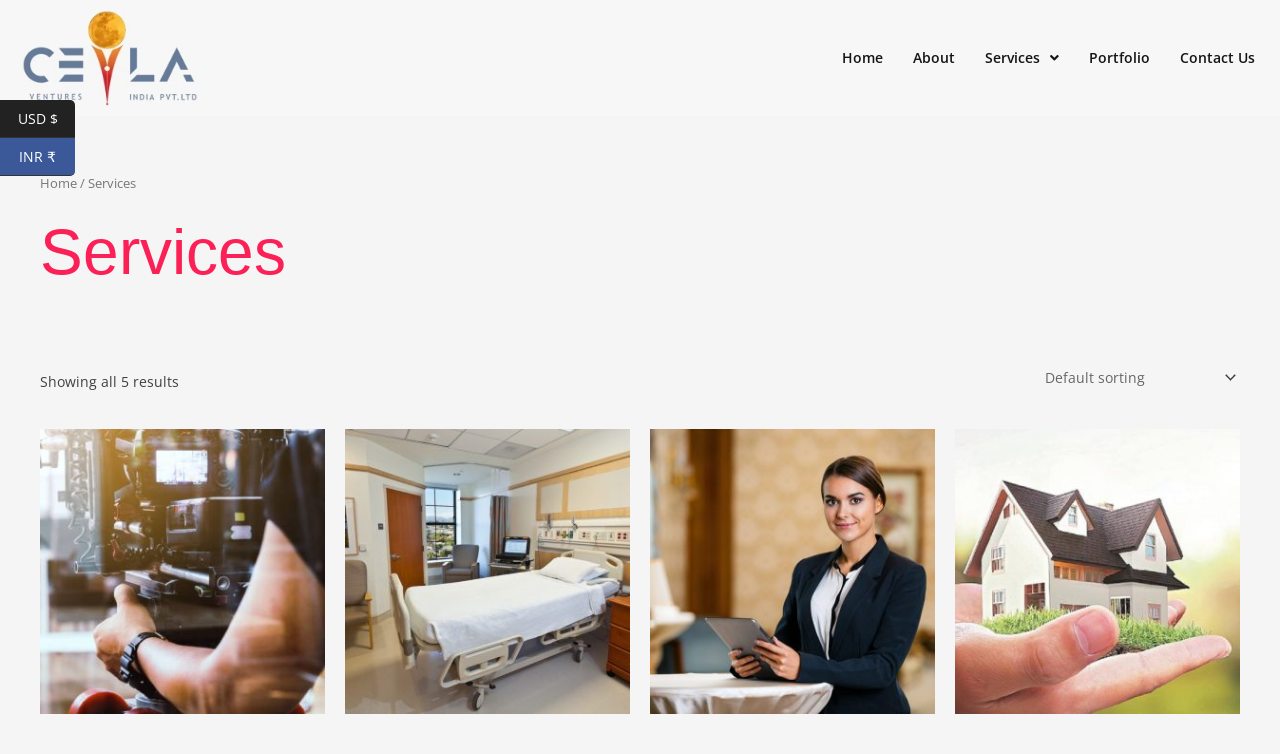

--- FILE ---
content_type: text/html; charset=UTF-8
request_url: https://ceylaventures.com/product-category/services/?add-to-cart=44
body_size: 9908
content:
<!DOCTYPE html>
<html lang="en-US">
<head>
<meta charset="UTF-8">
<meta name="viewport" content="width=device-width, initial-scale=1">
	<link rel="profile" href="https://gmpg.org/xfn/11"> 
	<title>Services &#8211; Ceyla Ventures &#8211; INDIA PVT.LTD</title>
<meta name='robots' content='noindex, nofollow' />
<link rel='dns-prefetch' href='//fonts.googleapis.com' />
<link rel="alternate" type="application/rss+xml" title="Ceyla Ventures - INDIA PVT.LTD &raquo; Feed" href="https://ceylaventures.com/feed/" />
<link rel="alternate" type="application/rss+xml" title="Ceyla Ventures - INDIA PVT.LTD &raquo; Comments Feed" href="https://ceylaventures.com/comments/feed/" />
<link rel="alternate" type="application/rss+xml" title="Ceyla Ventures - INDIA PVT.LTD &raquo; Services Category Feed" href="https://ceylaventures.com/product-category/services/feed/" />
<link rel="preload" href="https://ceylaventures.com/wp-content/plugins/elementor/assets/lib/font-awesome/css/all.min.css" as="style" media="all" onload="this.onload=null;this.rel='stylesheet'">
<link rel="stylesheet" href="https://ceylaventures.com/wp-content/plugins/elementor/assets/lib/font-awesome/css/all.min.css" media="all">
<noscript><link rel="stylesheet" href="https://ceylaventures.com/wp-content/plugins/elementor/assets/lib/font-awesome/css/all.min.css" media="all"></noscript>
<!--[if IE]><link rel="stylesheet" href="https://ceylaventures.com/wp-content/plugins/elementor/assets/lib/font-awesome/css/all.min.css" media="all"><![endif]-->
<link rel="preload" href="https://ceylaventures.com/wp-content/plugins/elementor/assets/lib/font-awesome/css/v4-shims.min.css" as="style" media="all" onload="this.onload=null;this.rel='stylesheet'">
<link rel="stylesheet" href="https://ceylaventures.com/wp-content/plugins/elementor/assets/lib/font-awesome/css/v4-shims.min.css" media="all">
<noscript><link rel="stylesheet" href="https://ceylaventures.com/wp-content/plugins/elementor/assets/lib/font-awesome/css/v4-shims.min.css" media="all"></noscript>
<!--[if IE]><link rel="stylesheet" href="https://ceylaventures.com/wp-content/plugins/elementor/assets/lib/font-awesome/css/v4-shims.min.css" media="all"><![endif]-->
<link rel="preload" href="https://ceylaventures.com/wp-content/plugins/elementor/assets/lib/font-awesome/css/brands.css" as="style" media="all" onload="this.onload=null;this.rel='stylesheet'">
<link rel="stylesheet" href="https://ceylaventures.com/wp-content/plugins/elementor/assets/lib/font-awesome/css/brands.css" media="all">
<noscript><link rel="stylesheet" href="https://ceylaventures.com/wp-content/plugins/elementor/assets/lib/font-awesome/css/brands.css" media="all"></noscript>
<!--[if IE]><link rel="stylesheet" href="https://ceylaventures.com/wp-content/plugins/elementor/assets/lib/font-awesome/css/brands.css" media="all"><![endif]-->
<link rel="preload" href="https://ceylaventures.com/wp-content/plugins/elementor/assets/lib/font-awesome/css/fontawesome.css" as="style" media="all" onload="this.onload=null;this.rel='stylesheet'">
<link rel="stylesheet" href="https://ceylaventures.com/wp-content/plugins/elementor/assets/lib/font-awesome/css/fontawesome.css" media="all">
<noscript><link rel="stylesheet" href="https://ceylaventures.com/wp-content/plugins/elementor/assets/lib/font-awesome/css/fontawesome.css" media="all"></noscript>
<!--[if IE]><link rel="stylesheet" href="https://ceylaventures.com/wp-content/plugins/elementor/assets/lib/font-awesome/css/fontawesome.css" media="all"><![endif]-->
<link rel="preload" href="https://ceylaventures.com/wp-content/plugins/elementor/assets/lib/font-awesome/css/solid.css" as="style" media="all" onload="this.onload=null;this.rel='stylesheet'">
<link rel="stylesheet" href="https://ceylaventures.com/wp-content/plugins/elementor/assets/lib/font-awesome/css/solid.css" media="all">
<noscript><link rel="stylesheet" href="https://ceylaventures.com/wp-content/plugins/elementor/assets/lib/font-awesome/css/solid.css" media="all"></noscript>
<!--[if IE]><link rel="stylesheet" href="https://ceylaventures.com/wp-content/plugins/elementor/assets/lib/font-awesome/css/solid.css" media="all"><![endif]-->
<link rel="preload" href="https://ceylaventures.com/wp-content/plugins/elementor/assets/lib/font-awesome/css/fontawesome.min.css" as="style" media="all" onload="this.onload=null;this.rel='stylesheet'">
<link rel="stylesheet" href="https://ceylaventures.com/wp-content/plugins/elementor/assets/lib/font-awesome/css/fontawesome.min.css" media="all">
<noscript><link rel="stylesheet" href="https://ceylaventures.com/wp-content/plugins/elementor/assets/lib/font-awesome/css/fontawesome.min.css" media="all"></noscript>
<!--[if IE]><link rel="stylesheet" href="https://ceylaventures.com/wp-content/plugins/elementor/assets/lib/font-awesome/css/fontawesome.min.css" media="all"><![endif]-->
<link rel="preload" href="https://ceylaventures.com/wp-content/plugins/elementor/assets/lib/font-awesome/css/solid.min.css" as="style" media="all" onload="this.onload=null;this.rel='stylesheet'">
<link rel="stylesheet" href="https://ceylaventures.com/wp-content/plugins/elementor/assets/lib/font-awesome/css/solid.min.css" media="all">
<noscript><link rel="stylesheet" href="https://ceylaventures.com/wp-content/plugins/elementor/assets/lib/font-awesome/css/solid.min.css" media="all"></noscript>
<!--[if IE]><link rel="stylesheet" href="https://ceylaventures.com/wp-content/plugins/elementor/assets/lib/font-awesome/css/solid.min.css" media="all"><![endif]-->
<link rel="preload" href="https://ceylaventures.com/wp-content/plugins/elementor/assets/lib/font-awesome/css/regular.min.css" as="style" media="all" onload="this.onload=null;this.rel='stylesheet'">
<link rel="stylesheet" href="https://ceylaventures.com/wp-content/plugins/elementor/assets/lib/font-awesome/css/regular.min.css" media="all">
<noscript><link rel="stylesheet" href="https://ceylaventures.com/wp-content/plugins/elementor/assets/lib/font-awesome/css/regular.min.css" media="all"></noscript>
<!--[if IE]><link rel="stylesheet" href="https://ceylaventures.com/wp-content/plugins/elementor/assets/lib/font-awesome/css/regular.min.css" media="all"><![endif]-->
<style id='wp-img-auto-sizes-contain-inline-css'>
img:is([sizes=auto i],[sizes^="auto," i]){contain-intrinsic-size:3000px 1500px}
/*# sourceURL=wp-img-auto-sizes-contain-inline-css */
</style>
<style id='woocommerce-inline-inline-css'>
.woocommerce form .form-row .required { visibility: visible; }
/*# sourceURL=woocommerce-inline-inline-css */
</style>
<link rel='stylesheet' id='wpo_min-header-0-css' href='https://ceylaventures.com/wp-content/cache/wpo-minify/1764728728/assets/wpo-minify-header-9f9d3b7d.min.css' media='all' />
<link rel='stylesheet' id='wpo_min-header-1-css' href='https://ceylaventures.com/wp-content/cache/wpo-minify/1764728728/assets/wpo-minify-header-ee8f1410.min.css' media='only screen and (max-width: 921px)' />
<link rel='stylesheet' id='wpo_min-header-2-css' href='https://ceylaventures.com/wp-content/cache/wpo-minify/1764728728/assets/wpo-minify-header-85458124.min.css' media='all' />
<script id="jquery-js-after">
!function($){"use strict";$(document).ready(function(){$(this).scrollTop()>100&&$(".hfe-scroll-to-top-wrap").removeClass("hfe-scroll-to-top-hide"),$(window).scroll(function(){$(this).scrollTop()<100?$(".hfe-scroll-to-top-wrap").fadeOut(300):$(".hfe-scroll-to-top-wrap").fadeIn(300)}),$(".hfe-scroll-to-top-wrap").on("click",function(){$("html, body").animate({scrollTop:0},300);return!1})})}(jQuery);
!function($){'use strict';$(document).ready(function(){var bar=$('.hfe-reading-progress-bar');if(!bar.length)return;$(window).on('scroll',function(){var s=$(window).scrollTop(),d=$(document).height()-$(window).height(),p=d? s/d*100:0;bar.css('width',p+'%')});});}(jQuery);
//# sourceURL=jquery-js-after
</script>
<script src="https://ceylaventures.com/wp-content/cache/wpo-minify/1764728728/assets/wpo-minify-header-7c570e5e.min.js" id="wpo_min-header-0-js"></script>
<script id="wpo_min-header-2-js-extra">
var wc_add_to_cart_params = {"ajax_url":"/wp-admin/admin-ajax.php","wc_ajax_url":"/?wc-ajax=%%endpoint%%","i18n_view_cart":"View cart","cart_url":"https://ceylaventures.com/cart/","is_cart":"","cart_redirect_after_add":"yes"};
var woocommerce_params = {"ajax_url":"/wp-admin/admin-ajax.php","wc_ajax_url":"/?wc-ajax=%%endpoint%%","i18n_password_show":"Show password","i18n_password_hide":"Hide password"};
//# sourceURL=wpo_min-header-2-js-extra
</script>
<script src="https://ceylaventures.com/wp-content/cache/wpo-minify/1764728728/assets/wpo-minify-header-b3d93206.min.js" id="wpo_min-header-2-js" defer data-wp-strategy="defer"></script>
<script src="https://ceylaventures.com/wp-content/cache/wpo-minify/1764728728/assets/wpo-minify-header-9a690918.min.js" id="wpo_min-header-3-js"></script>
<link rel="https://api.w.org/" href="https://ceylaventures.com/wp-json/" /><link rel="alternate" title="JSON" type="application/json" href="https://ceylaventures.com/wp-json/wp/v2/product_cat/21" /><link rel="EditURI" type="application/rsd+xml" title="RSD" href="https://ceylaventures.com/xmlrpc.php?rsd" />
<meta name="generator" content="WordPress 6.9" />
<meta name="generator" content="WooCommerce 9.9.6" />
	<noscript><style>.woocommerce-product-gallery{ opacity: 1 !important; }</style></noscript>
	<meta name="generator" content="Elementor 3.29.2; features: additional_custom_breakpoints, e_local_google_fonts; settings: css_print_method-external, google_font-enabled, font_display-swap">
<style>.recentcomments a{display:inline !important;padding:0 !important;margin:0 !important;}</style>			<style>
				.e-con.e-parent:nth-of-type(n+4):not(.e-lazyloaded):not(.e-no-lazyload),
				.e-con.e-parent:nth-of-type(n+4):not(.e-lazyloaded):not(.e-no-lazyload) * {
					background-image: none !important;
				}
				@media screen and (max-height: 1024px) {
					.e-con.e-parent:nth-of-type(n+3):not(.e-lazyloaded):not(.e-no-lazyload),
					.e-con.e-parent:nth-of-type(n+3):not(.e-lazyloaded):not(.e-no-lazyload) * {
						background-image: none !important;
					}
				}
				@media screen and (max-height: 640px) {
					.e-con.e-parent:nth-of-type(n+2):not(.e-lazyloaded):not(.e-no-lazyload),
					.e-con.e-parent:nth-of-type(n+2):not(.e-lazyloaded):not(.e-no-lazyload) * {
						background-image: none !important;
					}
				}
			</style>
			<style id='global-styles-inline-css'>
:root{--wp--preset--aspect-ratio--square: 1;--wp--preset--aspect-ratio--4-3: 4/3;--wp--preset--aspect-ratio--3-4: 3/4;--wp--preset--aspect-ratio--3-2: 3/2;--wp--preset--aspect-ratio--2-3: 2/3;--wp--preset--aspect-ratio--16-9: 16/9;--wp--preset--aspect-ratio--9-16: 9/16;--wp--preset--color--black: #000000;--wp--preset--color--cyan-bluish-gray: #abb8c3;--wp--preset--color--white: #ffffff;--wp--preset--color--pale-pink: #f78da7;--wp--preset--color--vivid-red: #cf2e2e;--wp--preset--color--luminous-vivid-orange: #ff6900;--wp--preset--color--luminous-vivid-amber: #fcb900;--wp--preset--color--light-green-cyan: #7bdcb5;--wp--preset--color--vivid-green-cyan: #00d084;--wp--preset--color--pale-cyan-blue: #8ed1fc;--wp--preset--color--vivid-cyan-blue: #0693e3;--wp--preset--color--vivid-purple: #9b51e0;--wp--preset--color--ast-global-color-0: var(--ast-global-color-0);--wp--preset--color--ast-global-color-1: var(--ast-global-color-1);--wp--preset--color--ast-global-color-2: var(--ast-global-color-2);--wp--preset--color--ast-global-color-3: var(--ast-global-color-3);--wp--preset--color--ast-global-color-4: var(--ast-global-color-4);--wp--preset--color--ast-global-color-5: var(--ast-global-color-5);--wp--preset--color--ast-global-color-6: var(--ast-global-color-6);--wp--preset--color--ast-global-color-7: var(--ast-global-color-7);--wp--preset--color--ast-global-color-8: var(--ast-global-color-8);--wp--preset--gradient--vivid-cyan-blue-to-vivid-purple: linear-gradient(135deg,rgb(6,147,227) 0%,rgb(155,81,224) 100%);--wp--preset--gradient--light-green-cyan-to-vivid-green-cyan: linear-gradient(135deg,rgb(122,220,180) 0%,rgb(0,208,130) 100%);--wp--preset--gradient--luminous-vivid-amber-to-luminous-vivid-orange: linear-gradient(135deg,rgb(252,185,0) 0%,rgb(255,105,0) 100%);--wp--preset--gradient--luminous-vivid-orange-to-vivid-red: linear-gradient(135deg,rgb(255,105,0) 0%,rgb(207,46,46) 100%);--wp--preset--gradient--very-light-gray-to-cyan-bluish-gray: linear-gradient(135deg,rgb(238,238,238) 0%,rgb(169,184,195) 100%);--wp--preset--gradient--cool-to-warm-spectrum: linear-gradient(135deg,rgb(74,234,220) 0%,rgb(151,120,209) 20%,rgb(207,42,186) 40%,rgb(238,44,130) 60%,rgb(251,105,98) 80%,rgb(254,248,76) 100%);--wp--preset--gradient--blush-light-purple: linear-gradient(135deg,rgb(255,206,236) 0%,rgb(152,150,240) 100%);--wp--preset--gradient--blush-bordeaux: linear-gradient(135deg,rgb(254,205,165) 0%,rgb(254,45,45) 50%,rgb(107,0,62) 100%);--wp--preset--gradient--luminous-dusk: linear-gradient(135deg,rgb(255,203,112) 0%,rgb(199,81,192) 50%,rgb(65,88,208) 100%);--wp--preset--gradient--pale-ocean: linear-gradient(135deg,rgb(255,245,203) 0%,rgb(182,227,212) 50%,rgb(51,167,181) 100%);--wp--preset--gradient--electric-grass: linear-gradient(135deg,rgb(202,248,128) 0%,rgb(113,206,126) 100%);--wp--preset--gradient--midnight: linear-gradient(135deg,rgb(2,3,129) 0%,rgb(40,116,252) 100%);--wp--preset--font-size--small: 13px;--wp--preset--font-size--medium: 20px;--wp--preset--font-size--large: 36px;--wp--preset--font-size--x-large: 42px;--wp--preset--spacing--20: 0.44rem;--wp--preset--spacing--30: 0.67rem;--wp--preset--spacing--40: 1rem;--wp--preset--spacing--50: 1.5rem;--wp--preset--spacing--60: 2.25rem;--wp--preset--spacing--70: 3.38rem;--wp--preset--spacing--80: 5.06rem;--wp--preset--shadow--natural: 6px 6px 9px rgba(0, 0, 0, 0.2);--wp--preset--shadow--deep: 12px 12px 50px rgba(0, 0, 0, 0.4);--wp--preset--shadow--sharp: 6px 6px 0px rgba(0, 0, 0, 0.2);--wp--preset--shadow--outlined: 6px 6px 0px -3px rgb(255, 255, 255), 6px 6px rgb(0, 0, 0);--wp--preset--shadow--crisp: 6px 6px 0px rgb(0, 0, 0);}:root { --wp--style--global--content-size: var(--wp--custom--ast-content-width-size);--wp--style--global--wide-size: var(--wp--custom--ast-wide-width-size); }:where(body) { margin: 0; }.wp-site-blocks > .alignleft { float: left; margin-right: 2em; }.wp-site-blocks > .alignright { float: right; margin-left: 2em; }.wp-site-blocks > .aligncenter { justify-content: center; margin-left: auto; margin-right: auto; }:where(.wp-site-blocks) > * { margin-block-start: 24px; margin-block-end: 0; }:where(.wp-site-blocks) > :first-child { margin-block-start: 0; }:where(.wp-site-blocks) > :last-child { margin-block-end: 0; }:root { --wp--style--block-gap: 24px; }:root :where(.is-layout-flow) > :first-child{margin-block-start: 0;}:root :where(.is-layout-flow) > :last-child{margin-block-end: 0;}:root :where(.is-layout-flow) > *{margin-block-start: 24px;margin-block-end: 0;}:root :where(.is-layout-constrained) > :first-child{margin-block-start: 0;}:root :where(.is-layout-constrained) > :last-child{margin-block-end: 0;}:root :where(.is-layout-constrained) > *{margin-block-start: 24px;margin-block-end: 0;}:root :where(.is-layout-flex){gap: 24px;}:root :where(.is-layout-grid){gap: 24px;}.is-layout-flow > .alignleft{float: left;margin-inline-start: 0;margin-inline-end: 2em;}.is-layout-flow > .alignright{float: right;margin-inline-start: 2em;margin-inline-end: 0;}.is-layout-flow > .aligncenter{margin-left: auto !important;margin-right: auto !important;}.is-layout-constrained > .alignleft{float: left;margin-inline-start: 0;margin-inline-end: 2em;}.is-layout-constrained > .alignright{float: right;margin-inline-start: 2em;margin-inline-end: 0;}.is-layout-constrained > .aligncenter{margin-left: auto !important;margin-right: auto !important;}.is-layout-constrained > :where(:not(.alignleft):not(.alignright):not(.alignfull)){max-width: var(--wp--style--global--content-size);margin-left: auto !important;margin-right: auto !important;}.is-layout-constrained > .alignwide{max-width: var(--wp--style--global--wide-size);}body .is-layout-flex{display: flex;}.is-layout-flex{flex-wrap: wrap;align-items: center;}.is-layout-flex > :is(*, div){margin: 0;}body .is-layout-grid{display: grid;}.is-layout-grid > :is(*, div){margin: 0;}body{padding-top: 0px;padding-right: 0px;padding-bottom: 0px;padding-left: 0px;}a:where(:not(.wp-element-button)){text-decoration: none;}:root :where(.wp-element-button, .wp-block-button__link){background-color: #32373c;border-width: 0;color: #fff;font-family: inherit;font-size: inherit;font-style: inherit;font-weight: inherit;letter-spacing: inherit;line-height: inherit;padding-top: calc(0.667em + 2px);padding-right: calc(1.333em + 2px);padding-bottom: calc(0.667em + 2px);padding-left: calc(1.333em + 2px);text-decoration: none;text-transform: inherit;}.has-black-color{color: var(--wp--preset--color--black) !important;}.has-cyan-bluish-gray-color{color: var(--wp--preset--color--cyan-bluish-gray) !important;}.has-white-color{color: var(--wp--preset--color--white) !important;}.has-pale-pink-color{color: var(--wp--preset--color--pale-pink) !important;}.has-vivid-red-color{color: var(--wp--preset--color--vivid-red) !important;}.has-luminous-vivid-orange-color{color: var(--wp--preset--color--luminous-vivid-orange) !important;}.has-luminous-vivid-amber-color{color: var(--wp--preset--color--luminous-vivid-amber) !important;}.has-light-green-cyan-color{color: var(--wp--preset--color--light-green-cyan) !important;}.has-vivid-green-cyan-color{color: var(--wp--preset--color--vivid-green-cyan) !important;}.has-pale-cyan-blue-color{color: var(--wp--preset--color--pale-cyan-blue) !important;}.has-vivid-cyan-blue-color{color: var(--wp--preset--color--vivid-cyan-blue) !important;}.has-vivid-purple-color{color: var(--wp--preset--color--vivid-purple) !important;}.has-ast-global-color-0-color{color: var(--wp--preset--color--ast-global-color-0) !important;}.has-ast-global-color-1-color{color: var(--wp--preset--color--ast-global-color-1) !important;}.has-ast-global-color-2-color{color: var(--wp--preset--color--ast-global-color-2) !important;}.has-ast-global-color-3-color{color: var(--wp--preset--color--ast-global-color-3) !important;}.has-ast-global-color-4-color{color: var(--wp--preset--color--ast-global-color-4) !important;}.has-ast-global-color-5-color{color: var(--wp--preset--color--ast-global-color-5) !important;}.has-ast-global-color-6-color{color: var(--wp--preset--color--ast-global-color-6) !important;}.has-ast-global-color-7-color{color: var(--wp--preset--color--ast-global-color-7) !important;}.has-ast-global-color-8-color{color: var(--wp--preset--color--ast-global-color-8) !important;}.has-black-background-color{background-color: var(--wp--preset--color--black) !important;}.has-cyan-bluish-gray-background-color{background-color: var(--wp--preset--color--cyan-bluish-gray) !important;}.has-white-background-color{background-color: var(--wp--preset--color--white) !important;}.has-pale-pink-background-color{background-color: var(--wp--preset--color--pale-pink) !important;}.has-vivid-red-background-color{background-color: var(--wp--preset--color--vivid-red) !important;}.has-luminous-vivid-orange-background-color{background-color: var(--wp--preset--color--luminous-vivid-orange) !important;}.has-luminous-vivid-amber-background-color{background-color: var(--wp--preset--color--luminous-vivid-amber) !important;}.has-light-green-cyan-background-color{background-color: var(--wp--preset--color--light-green-cyan) !important;}.has-vivid-green-cyan-background-color{background-color: var(--wp--preset--color--vivid-green-cyan) !important;}.has-pale-cyan-blue-background-color{background-color: var(--wp--preset--color--pale-cyan-blue) !important;}.has-vivid-cyan-blue-background-color{background-color: var(--wp--preset--color--vivid-cyan-blue) !important;}.has-vivid-purple-background-color{background-color: var(--wp--preset--color--vivid-purple) !important;}.has-ast-global-color-0-background-color{background-color: var(--wp--preset--color--ast-global-color-0) !important;}.has-ast-global-color-1-background-color{background-color: var(--wp--preset--color--ast-global-color-1) !important;}.has-ast-global-color-2-background-color{background-color: var(--wp--preset--color--ast-global-color-2) !important;}.has-ast-global-color-3-background-color{background-color: var(--wp--preset--color--ast-global-color-3) !important;}.has-ast-global-color-4-background-color{background-color: var(--wp--preset--color--ast-global-color-4) !important;}.has-ast-global-color-5-background-color{background-color: var(--wp--preset--color--ast-global-color-5) !important;}.has-ast-global-color-6-background-color{background-color: var(--wp--preset--color--ast-global-color-6) !important;}.has-ast-global-color-7-background-color{background-color: var(--wp--preset--color--ast-global-color-7) !important;}.has-ast-global-color-8-background-color{background-color: var(--wp--preset--color--ast-global-color-8) !important;}.has-black-border-color{border-color: var(--wp--preset--color--black) !important;}.has-cyan-bluish-gray-border-color{border-color: var(--wp--preset--color--cyan-bluish-gray) !important;}.has-white-border-color{border-color: var(--wp--preset--color--white) !important;}.has-pale-pink-border-color{border-color: var(--wp--preset--color--pale-pink) !important;}.has-vivid-red-border-color{border-color: var(--wp--preset--color--vivid-red) !important;}.has-luminous-vivid-orange-border-color{border-color: var(--wp--preset--color--luminous-vivid-orange) !important;}.has-luminous-vivid-amber-border-color{border-color: var(--wp--preset--color--luminous-vivid-amber) !important;}.has-light-green-cyan-border-color{border-color: var(--wp--preset--color--light-green-cyan) !important;}.has-vivid-green-cyan-border-color{border-color: var(--wp--preset--color--vivid-green-cyan) !important;}.has-pale-cyan-blue-border-color{border-color: var(--wp--preset--color--pale-cyan-blue) !important;}.has-vivid-cyan-blue-border-color{border-color: var(--wp--preset--color--vivid-cyan-blue) !important;}.has-vivid-purple-border-color{border-color: var(--wp--preset--color--vivid-purple) !important;}.has-ast-global-color-0-border-color{border-color: var(--wp--preset--color--ast-global-color-0) !important;}.has-ast-global-color-1-border-color{border-color: var(--wp--preset--color--ast-global-color-1) !important;}.has-ast-global-color-2-border-color{border-color: var(--wp--preset--color--ast-global-color-2) !important;}.has-ast-global-color-3-border-color{border-color: var(--wp--preset--color--ast-global-color-3) !important;}.has-ast-global-color-4-border-color{border-color: var(--wp--preset--color--ast-global-color-4) !important;}.has-ast-global-color-5-border-color{border-color: var(--wp--preset--color--ast-global-color-5) !important;}.has-ast-global-color-6-border-color{border-color: var(--wp--preset--color--ast-global-color-6) !important;}.has-ast-global-color-7-border-color{border-color: var(--wp--preset--color--ast-global-color-7) !important;}.has-ast-global-color-8-border-color{border-color: var(--wp--preset--color--ast-global-color-8) !important;}.has-vivid-cyan-blue-to-vivid-purple-gradient-background{background: var(--wp--preset--gradient--vivid-cyan-blue-to-vivid-purple) !important;}.has-light-green-cyan-to-vivid-green-cyan-gradient-background{background: var(--wp--preset--gradient--light-green-cyan-to-vivid-green-cyan) !important;}.has-luminous-vivid-amber-to-luminous-vivid-orange-gradient-background{background: var(--wp--preset--gradient--luminous-vivid-amber-to-luminous-vivid-orange) !important;}.has-luminous-vivid-orange-to-vivid-red-gradient-background{background: var(--wp--preset--gradient--luminous-vivid-orange-to-vivid-red) !important;}.has-very-light-gray-to-cyan-bluish-gray-gradient-background{background: var(--wp--preset--gradient--very-light-gray-to-cyan-bluish-gray) !important;}.has-cool-to-warm-spectrum-gradient-background{background: var(--wp--preset--gradient--cool-to-warm-spectrum) !important;}.has-blush-light-purple-gradient-background{background: var(--wp--preset--gradient--blush-light-purple) !important;}.has-blush-bordeaux-gradient-background{background: var(--wp--preset--gradient--blush-bordeaux) !important;}.has-luminous-dusk-gradient-background{background: var(--wp--preset--gradient--luminous-dusk) !important;}.has-pale-ocean-gradient-background{background: var(--wp--preset--gradient--pale-ocean) !important;}.has-electric-grass-gradient-background{background: var(--wp--preset--gradient--electric-grass) !important;}.has-midnight-gradient-background{background: var(--wp--preset--gradient--midnight) !important;}.has-small-font-size{font-size: var(--wp--preset--font-size--small) !important;}.has-medium-font-size{font-size: var(--wp--preset--font-size--medium) !important;}.has-large-font-size{font-size: var(--wp--preset--font-size--large) !important;}.has-x-large-font-size{font-size: var(--wp--preset--font-size--x-large) !important;}
/*# sourceURL=global-styles-inline-css */
</style>
<link rel='stylesheet' id='wpo_min-footer-0-css' href='https://ceylaventures.com/wp-content/cache/wpo-minify/1764728728/assets/wpo-minify-footer-8fad2f22.min.css' media='all' />
</head>

<body  class="archive tax-product_cat term-services term-21 wp-theme-astra theme-astra woocommerce woocommerce-page woocommerce-no-js ehf-header ehf-template-astra ehf-stylesheet-astra ast-desktop ast-plain-container ast-no-sidebar astra-4.11.3 columns-4 tablet-columns-3 mobile-columns-2 ast-woo-shop-archive ast-replace-site-logo-transparent ast-inherit-site-logo-transparent ast-hfb-header elementor-default elementor-kit-442 currency-inr">

<a
	class="skip-link screen-reader-text"
	href="#content"
	title="Skip to content">
		Skip to content</a>

<div
class="hfeed site" id="page">
			<header id="masthead" itemscope="itemscope" itemtype="https://schema.org/WPHeader">
			<p class="main-title bhf-hidden" itemprop="headline"><a href="https://ceylaventures.com" title="Ceyla Ventures &#8211; INDIA PVT.LTD" rel="home">Ceyla Ventures &#8211; INDIA PVT.LTD</a></p>
					<div data-elementor-type="wp-post" data-elementor-id="594" class="elementor elementor-594">
						<section class="elementor-section elementor-top-section elementor-element elementor-element-d43c309 elementor-section-boxed elementor-section-height-default elementor-section-height-default" data-id="d43c309" data-element_type="section" data-settings="{&quot;background_background&quot;:&quot;classic&quot;}">
						<div class="elementor-container elementor-column-gap-default">
					<div class="elementor-column elementor-col-50 elementor-top-column elementor-element elementor-element-7fb3b43" data-id="7fb3b43" data-element_type="column">
			<div class="elementor-widget-wrap elementor-element-populated">
						<div class="elementor-element elementor-element-6dcedd5 elementor-widget elementor-widget-image" data-id="6dcedd5" data-element_type="widget" data-widget_type="image.default">
				<div class="elementor-widget-container">
																<a href="https://ceylaventures.com">
							<img width="260" height="120" src="https://ceylaventures.com/wp-content/uploads/2023/10/WhatsApp-Image-2023-10-20-at-12.20.25-PM.webp" class="attachment-large size-large wp-image-1609" alt="" srcset="https://ceylaventures.com/wp-content/uploads/2023/10/WhatsApp-Image-2023-10-20-at-12.20.25-PM.webp 260w, https://ceylaventures.com/wp-content/uploads/2023/10/WhatsApp-Image-2023-10-20-at-12.20.25-PM-200x92.webp 200w" sizes="(max-width: 260px) 100vw, 260px" />								</a>
															</div>
				</div>
					</div>
		</div>
				<div class="elementor-column elementor-col-50 elementor-top-column elementor-element elementor-element-427cdf4" data-id="427cdf4" data-element_type="column">
			<div class="elementor-widget-wrap elementor-element-populated">
						<div class="elementor-element elementor-element-e7031fc hfe-nav-menu__align-right hfe-nav-menu__breakpoint-mobile hfe-submenu-icon-arrow hfe-submenu-animation-none hfe-link-redirect-child elementor-widget elementor-widget-navigation-menu" data-id="e7031fc" data-element_type="widget" data-settings="{&quot;padding_horizontal_menu_item&quot;:{&quot;unit&quot;:&quot;px&quot;,&quot;size&quot;:15,&quot;sizes&quot;:[]},&quot;padding_horizontal_menu_item_tablet&quot;:{&quot;unit&quot;:&quot;px&quot;,&quot;size&quot;:&quot;&quot;,&quot;sizes&quot;:[]},&quot;padding_horizontal_menu_item_mobile&quot;:{&quot;unit&quot;:&quot;px&quot;,&quot;size&quot;:&quot;&quot;,&quot;sizes&quot;:[]},&quot;padding_vertical_menu_item&quot;:{&quot;unit&quot;:&quot;px&quot;,&quot;size&quot;:15,&quot;sizes&quot;:[]},&quot;padding_vertical_menu_item_tablet&quot;:{&quot;unit&quot;:&quot;px&quot;,&quot;size&quot;:&quot;&quot;,&quot;sizes&quot;:[]},&quot;padding_vertical_menu_item_mobile&quot;:{&quot;unit&quot;:&quot;px&quot;,&quot;size&quot;:&quot;&quot;,&quot;sizes&quot;:[]},&quot;menu_space_between&quot;:{&quot;unit&quot;:&quot;px&quot;,&quot;size&quot;:&quot;&quot;,&quot;sizes&quot;:[]},&quot;menu_space_between_tablet&quot;:{&quot;unit&quot;:&quot;px&quot;,&quot;size&quot;:&quot;&quot;,&quot;sizes&quot;:[]},&quot;menu_space_between_mobile&quot;:{&quot;unit&quot;:&quot;px&quot;,&quot;size&quot;:&quot;&quot;,&quot;sizes&quot;:[]},&quot;menu_row_space&quot;:{&quot;unit&quot;:&quot;px&quot;,&quot;size&quot;:&quot;&quot;,&quot;sizes&quot;:[]},&quot;menu_row_space_tablet&quot;:{&quot;unit&quot;:&quot;px&quot;,&quot;size&quot;:&quot;&quot;,&quot;sizes&quot;:[]},&quot;menu_row_space_mobile&quot;:{&quot;unit&quot;:&quot;px&quot;,&quot;size&quot;:&quot;&quot;,&quot;sizes&quot;:[]},&quot;dropdown_border_radius&quot;:{&quot;unit&quot;:&quot;px&quot;,&quot;top&quot;:&quot;&quot;,&quot;right&quot;:&quot;&quot;,&quot;bottom&quot;:&quot;&quot;,&quot;left&quot;:&quot;&quot;,&quot;isLinked&quot;:true},&quot;dropdown_border_radius_tablet&quot;:{&quot;unit&quot;:&quot;px&quot;,&quot;top&quot;:&quot;&quot;,&quot;right&quot;:&quot;&quot;,&quot;bottom&quot;:&quot;&quot;,&quot;left&quot;:&quot;&quot;,&quot;isLinked&quot;:true},&quot;dropdown_border_radius_mobile&quot;:{&quot;unit&quot;:&quot;px&quot;,&quot;top&quot;:&quot;&quot;,&quot;right&quot;:&quot;&quot;,&quot;bottom&quot;:&quot;&quot;,&quot;left&quot;:&quot;&quot;,&quot;isLinked&quot;:true},&quot;width_dropdown_item&quot;:{&quot;unit&quot;:&quot;px&quot;,&quot;size&quot;:&quot;220&quot;,&quot;sizes&quot;:[]},&quot;width_dropdown_item_tablet&quot;:{&quot;unit&quot;:&quot;px&quot;,&quot;size&quot;:&quot;&quot;,&quot;sizes&quot;:[]},&quot;width_dropdown_item_mobile&quot;:{&quot;unit&quot;:&quot;px&quot;,&quot;size&quot;:&quot;&quot;,&quot;sizes&quot;:[]},&quot;padding_horizontal_dropdown_item&quot;:{&quot;unit&quot;:&quot;px&quot;,&quot;size&quot;:&quot;&quot;,&quot;sizes&quot;:[]},&quot;padding_horizontal_dropdown_item_tablet&quot;:{&quot;unit&quot;:&quot;px&quot;,&quot;size&quot;:&quot;&quot;,&quot;sizes&quot;:[]},&quot;padding_horizontal_dropdown_item_mobile&quot;:{&quot;unit&quot;:&quot;px&quot;,&quot;size&quot;:&quot;&quot;,&quot;sizes&quot;:[]},&quot;padding_vertical_dropdown_item&quot;:{&quot;unit&quot;:&quot;px&quot;,&quot;size&quot;:15,&quot;sizes&quot;:[]},&quot;padding_vertical_dropdown_item_tablet&quot;:{&quot;unit&quot;:&quot;px&quot;,&quot;size&quot;:&quot;&quot;,&quot;sizes&quot;:[]},&quot;padding_vertical_dropdown_item_mobile&quot;:{&quot;unit&quot;:&quot;px&quot;,&quot;size&quot;:&quot;&quot;,&quot;sizes&quot;:[]},&quot;distance_from_menu&quot;:{&quot;unit&quot;:&quot;px&quot;,&quot;size&quot;:&quot;&quot;,&quot;sizes&quot;:[]},&quot;distance_from_menu_tablet&quot;:{&quot;unit&quot;:&quot;px&quot;,&quot;size&quot;:&quot;&quot;,&quot;sizes&quot;:[]},&quot;distance_from_menu_mobile&quot;:{&quot;unit&quot;:&quot;px&quot;,&quot;size&quot;:&quot;&quot;,&quot;sizes&quot;:[]},&quot;toggle_size&quot;:{&quot;unit&quot;:&quot;px&quot;,&quot;size&quot;:&quot;&quot;,&quot;sizes&quot;:[]},&quot;toggle_size_tablet&quot;:{&quot;unit&quot;:&quot;px&quot;,&quot;size&quot;:&quot;&quot;,&quot;sizes&quot;:[]},&quot;toggle_size_mobile&quot;:{&quot;unit&quot;:&quot;px&quot;,&quot;size&quot;:&quot;&quot;,&quot;sizes&quot;:[]},&quot;toggle_border_width&quot;:{&quot;unit&quot;:&quot;px&quot;,&quot;size&quot;:&quot;&quot;,&quot;sizes&quot;:[]},&quot;toggle_border_width_tablet&quot;:{&quot;unit&quot;:&quot;px&quot;,&quot;size&quot;:&quot;&quot;,&quot;sizes&quot;:[]},&quot;toggle_border_width_mobile&quot;:{&quot;unit&quot;:&quot;px&quot;,&quot;size&quot;:&quot;&quot;,&quot;sizes&quot;:[]},&quot;toggle_border_radius&quot;:{&quot;unit&quot;:&quot;px&quot;,&quot;size&quot;:&quot;&quot;,&quot;sizes&quot;:[]},&quot;toggle_border_radius_tablet&quot;:{&quot;unit&quot;:&quot;px&quot;,&quot;size&quot;:&quot;&quot;,&quot;sizes&quot;:[]},&quot;toggle_border_radius_mobile&quot;:{&quot;unit&quot;:&quot;px&quot;,&quot;size&quot;:&quot;&quot;,&quot;sizes&quot;:[]}}" data-widget_type="navigation-menu.default">
				<div class="elementor-widget-container">
								<div class="hfe-nav-menu hfe-layout-horizontal hfe-nav-menu-layout horizontal hfe-pointer__none" data-layout="horizontal">
				<div role="button" class="hfe-nav-menu__toggle elementor-clickable">
					<span class="screen-reader-text">Menu</span>
					<div class="hfe-nav-menu-icon">
						<i aria-hidden="true"  class="fas fa-align-justify"></i>					</div>
				</div>
				<nav class="hfe-nav-menu__layout-horizontal hfe-nav-menu__submenu-arrow" data-toggle-icon="&lt;i aria-hidden=&quot;true&quot; tabindex=&quot;0&quot; class=&quot;fas fa-align-justify&quot;&gt;&lt;/i&gt;" data-close-icon="&lt;i aria-hidden=&quot;true&quot; tabindex=&quot;0&quot; class=&quot;far fa-window-close&quot;&gt;&lt;/i&gt;" data-full-width="yes">
					<ul id="menu-1-e7031fc" class="hfe-nav-menu"><li id="menu-item-13" class="menu-item menu-item-type-post_type menu-item-object-page menu-item-home parent hfe-creative-menu"><a href="https://ceylaventures.com/" class = "hfe-menu-item">Home</a></li>
<li id="menu-item-12" class="menu-item menu-item-type-post_type menu-item-object-page parent hfe-creative-menu"><a href="https://ceylaventures.com/about/" class = "hfe-menu-item">About</a></li>
<li id="menu-item-1135" class="menu-item menu-item-type-custom menu-item-object-custom menu-item-has-children parent hfe-has-submenu hfe-creative-menu"><div class="hfe-has-submenu-container"><a aria-expanded="false" href="https://ceylaventures.com/services/" class = "hfe-menu-item">Services<span class='hfe-menu-toggle sub-arrow hfe-menu-child-0'><i class='fa'></i></span></a></div>
<ul class="sub-menu">
	<li id="menu-item-1136" class="menu-item menu-item-type-custom menu-item-object-custom hfe-creative-menu"><a href="https://ceylaventures.com/film-production/" class = "hfe-sub-menu-item">Film Production</a></li>
	<li id="menu-item-1137" class="menu-item menu-item-type-custom menu-item-object-custom hfe-creative-menu"><a href="https://ceylaventures.com/quarrying-and-crushing/" class = "hfe-sub-menu-item">Quarrying And Crushing</a></li>
	<li id="menu-item-1138" class="menu-item menu-item-type-custom menu-item-object-custom hfe-creative-menu"><a href="https://ceylaventures.com/hospitality/" class = "hfe-sub-menu-item">Hospitality</a></li>
	<li id="menu-item-1139" class="menu-item menu-item-type-custom menu-item-object-custom hfe-creative-menu"><a href="https://ceylaventures.com/healthcare/" class = "hfe-sub-menu-item">Healthcare</a></li>
	<li id="menu-item-1140" class="menu-item menu-item-type-custom menu-item-object-custom hfe-creative-menu"><a href="https://ceylaventures.com/importing-and-exporting/" class = "hfe-sub-menu-item">Importing And Exporting</a></li>
	<li id="menu-item-1141" class="menu-item menu-item-type-custom menu-item-object-custom hfe-creative-menu"><a href="https://ceylaventures.com/real-estase/" class = "hfe-sub-menu-item">Real Estate</a></li>
	<li id="menu-item-1142" class="menu-item menu-item-type-custom menu-item-object-custom hfe-creative-menu"><a href="https://ceylaventures.com/education/" class = "hfe-sub-menu-item">Education</a></li>
</ul>
</li>
<li id="menu-item-1194" class="menu-item menu-item-type-custom menu-item-object-custom parent hfe-creative-menu"><a href="https://ceylaventures.com/portfolio/" class = "hfe-menu-item">Portfolio</a></li>
<li id="menu-item-150" class="menu-item menu-item-type-post_type menu-item-object-page parent hfe-creative-menu"><a href="https://ceylaventures.com/contact/" class = "hfe-menu-item">Contact Us</a></li>
</ul> 
				</nav>
			</div>
							</div>
				</div>
					</div>
		</div>
					</div>
		</section>
				</div>
				</header>

		<div id="content" class="site-content">
		<div class="ast-container">
					<div id="primary" class="content-area primary">

				
				<main id="main" class="site-main">
					<div class="ast-woocommerce-container">
			<nav class="woocommerce-breadcrumb" aria-label="Breadcrumb"><a href="https://ceylaventures.com">Home</a>&nbsp;&#47;&nbsp;Services</nav><header class="woocommerce-products-header">
			<h1 class="woocommerce-products-header__title page-title">Services</h1>
	
	</header>
<div class="woocommerce-notices-wrapper"></div><p class="woocommerce-result-count" role="alert" aria-relevant="all" >
	Showing all 5 results</p>
<form class="woocommerce-ordering" method="get">
		<select
		name="orderby"
		class="orderby"
					aria-label="Shop order"
			>
					<option value="menu_order"  selected='selected'>Default sorting</option>
					<option value="popularity" >Sort by popularity</option>
					<option value="date" >Sort by latest</option>
					<option value="price" >Sort by price: low to high</option>
					<option value="price-desc" >Sort by price: high to low</option>
			</select>
	<input type="hidden" name="paged" value="1" />
	<input type="hidden" name="add-to-cart" value="44" /></form>
<ul class="products columns-4">
<li class="ast-col-sm-12 ast-article-post desktop-align-left tablet-align-left mobile-align-left product type-product post-1348 status-publish first instock product_cat-services has-post-thumbnail taxable shipping-taxable purchasable product-type-simple">
	<div class="astra-shop-thumbnail-wrap"><a href="https://ceylaventures.com/services/film-production/" class="woocommerce-LoopProduct-link woocommerce-loop-product__link"><img fetchpriority="high" width="300" height="300" src="https://ceylaventures.com/wp-content/uploads/2023/10/film-prod-300x300.jpg" class="attachment-woocommerce_thumbnail size-woocommerce_thumbnail" alt="Film Production" decoding="async" srcset="https://ceylaventures.com/wp-content/uploads/2023/10/film-prod-300x300.jpg 300w, https://ceylaventures.com/wp-content/uploads/2023/10/film-prod-150x150.jpg 150w, https://ceylaventures.com/wp-content/uploads/2023/10/film-prod-100x100.jpg 100w" sizes="(max-width: 300px) 100vw, 300px" /></a></div><div class="astra-shop-summary-wrap">			<span class="ast-woo-product-category">
				Services			</span>
			<a href="https://ceylaventures.com/services/film-production/" class="ast-loop-product__link"><h2 class="woocommerce-loop-product__title">Film Production</h2></a>
	<span class="price"><span class="woocs_price_code" data-currency="" data-redraw-id="696faa832dc2b"  data-product-id="1348"><span class="woocommerce-Price-amount amount"><bdi><span class="woocommerce-Price-currencySymbol">&#8377;</span>&nbsp;74,245.00</bdi></span></span></span>
<a href="?add-to-cart=1348" aria-describedby="woocommerce_loop_add_to_cart_link_describedby_1348" data-quantity="1" class="button product_type_simple add_to_cart_button ajax_add_to_cart" data-product_id="1348" data-product_sku="" aria-label="Add to cart: &ldquo;Film Production&rdquo;" rel="nofollow" data-success_message="&ldquo;Film Production&rdquo; has been added to your cart">Add to cart</a>	<span id="woocommerce_loop_add_to_cart_link_describedby_1348" class="screen-reader-text">
			</span>
</div></li>
<li class="ast-col-sm-12 ast-article-post desktop-align-left tablet-align-left mobile-align-left product type-product post-1344 status-publish instock product_cat-services has-post-thumbnail taxable shipping-taxable purchasable product-type-simple">
	<div class="astra-shop-thumbnail-wrap"><a href="https://ceylaventures.com/services/healthcare/" class="woocommerce-LoopProduct-link woocommerce-loop-product__link"><img width="300" height="300" src="https://ceylaventures.com/wp-content/uploads/2023/10/healthcare-300x300.jpg" class="attachment-woocommerce_thumbnail size-woocommerce_thumbnail" alt="Healthcare" decoding="async" srcset="https://ceylaventures.com/wp-content/uploads/2023/10/healthcare-300x300.jpg 300w, https://ceylaventures.com/wp-content/uploads/2023/10/healthcare-150x150.jpg 150w, https://ceylaventures.com/wp-content/uploads/2023/10/healthcare-100x100.jpg 100w" sizes="(max-width: 300px) 100vw, 300px" /></a></div><div class="astra-shop-summary-wrap">			<span class="ast-woo-product-category">
				Services			</span>
			<a href="https://ceylaventures.com/services/healthcare/" class="ast-loop-product__link"><h2 class="woocommerce-loop-product__title">Healthcare</h2></a>
	<span class="price"><span class="woocs_price_code" data-currency="" data-redraw-id="696faa832ed1c"  data-product-id="1344"><span class="woocommerce-Price-amount amount"><bdi><span class="woocommerce-Price-currencySymbol">&#8377;</span>&nbsp;74,245.00</bdi></span></span></span>
<a href="?add-to-cart=1344" aria-describedby="woocommerce_loop_add_to_cart_link_describedby_1344" data-quantity="1" class="button product_type_simple add_to_cart_button ajax_add_to_cart" data-product_id="1344" data-product_sku="" aria-label="Add to cart: &ldquo;Healthcare&rdquo;" rel="nofollow" data-success_message="&ldquo;Healthcare&rdquo; has been added to your cart">Add to cart</a>	<span id="woocommerce_loop_add_to_cart_link_describedby_1344" class="screen-reader-text">
			</span>
</div></li>
<li class="ast-col-sm-12 ast-article-post desktop-align-left tablet-align-left mobile-align-left product type-product post-1345 status-publish instock product_cat-services has-post-thumbnail taxable shipping-taxable purchasable product-type-simple">
	<div class="astra-shop-thumbnail-wrap"><a href="https://ceylaventures.com/services/hospitality/" class="woocommerce-LoopProduct-link woocommerce-loop-product__link"><img loading="lazy" width="300" height="300" src="https://ceylaventures.com/wp-content/uploads/2023/10/hospitality-300x300.jpg" class="attachment-woocommerce_thumbnail size-woocommerce_thumbnail" alt="Hospitality" decoding="async" srcset="https://ceylaventures.com/wp-content/uploads/2023/10/hospitality-300x300.jpg 300w, https://ceylaventures.com/wp-content/uploads/2023/10/hospitality-150x150.jpg 150w, https://ceylaventures.com/wp-content/uploads/2023/10/hospitality-100x100.jpg 100w" sizes="(max-width: 300px) 100vw, 300px" /></a></div><div class="astra-shop-summary-wrap">			<span class="ast-woo-product-category">
				Services			</span>
			<a href="https://ceylaventures.com/services/hospitality/" class="ast-loop-product__link"><h2 class="woocommerce-loop-product__title">Hospitality</h2></a>
	<span class="price"><span class="woocs_price_code" data-currency="" data-redraw-id="696faa832f98b"  data-product-id="1345"><span class="woocommerce-Price-amount amount"><bdi><span class="woocommerce-Price-currencySymbol">&#8377;</span>&nbsp;371.23</bdi></span></span></span>
<a href="?add-to-cart=1345" aria-describedby="woocommerce_loop_add_to_cart_link_describedby_1345" data-quantity="1" class="button product_type_simple add_to_cart_button ajax_add_to_cart" data-product_id="1345" data-product_sku="" aria-label="Add to cart: &ldquo;Hospitality&rdquo;" rel="nofollow" data-success_message="&ldquo;Hospitality&rdquo; has been added to your cart">Add to cart</a>	<span id="woocommerce_loop_add_to_cart_link_describedby_1345" class="screen-reader-text">
			</span>
</div></li>
<li class="ast-col-sm-12 ast-article-post desktop-align-left tablet-align-left mobile-align-left product type-product post-1343 status-publish last instock product_cat-services has-post-thumbnail taxable shipping-taxable purchasable product-type-simple">
	<div class="astra-shop-thumbnail-wrap"><a href="https://ceylaventures.com/services/real-estate/" class="woocommerce-LoopProduct-link woocommerce-loop-product__link"><img loading="lazy" width="300" height="300" src="https://ceylaventures.com/wp-content/uploads/2023/10/real-estate-300x300.jpg" class="attachment-woocommerce_thumbnail size-woocommerce_thumbnail" alt="Real Estate" decoding="async" srcset="https://ceylaventures.com/wp-content/uploads/2023/10/real-estate-300x300.jpg 300w, https://ceylaventures.com/wp-content/uploads/2023/10/real-estate-150x150.jpg 150w, https://ceylaventures.com/wp-content/uploads/2023/10/real-estate-100x100.jpg 100w" sizes="(max-width: 300px) 100vw, 300px" /></a></div><div class="astra-shop-summary-wrap">			<span class="ast-woo-product-category">
				Services			</span>
			<a href="https://ceylaventures.com/services/real-estate/" class="ast-loop-product__link"><h2 class="woocommerce-loop-product__title">Real Estate</h2></a>
	<span class="price"><span class="woocs_price_code" data-currency="" data-redraw-id="696faa8330686"  data-product-id="1343"><span class="woocommerce-Price-amount amount"><bdi><span class="woocommerce-Price-currencySymbol">&#8377;</span>&nbsp;74,245.00</bdi></span></span></span>
<a href="?add-to-cart=1343" aria-describedby="woocommerce_loop_add_to_cart_link_describedby_1343" data-quantity="1" class="button product_type_simple add_to_cart_button ajax_add_to_cart" data-product_id="1343" data-product_sku="" aria-label="Add to cart: &ldquo;Real Estate&rdquo;" rel="nofollow" data-success_message="&ldquo;Real Estate&rdquo; has been added to your cart">Add to cart</a>	<span id="woocommerce_loop_add_to_cart_link_describedby_1343" class="screen-reader-text">
			</span>
</div></li>
<li class="ast-col-sm-12 ast-article-post desktop-align-left tablet-align-left mobile-align-left product type-product post-1295 status-publish first instock product_cat-services has-post-thumbnail taxable shipping-taxable purchasable product-type-simple">
	<div class="astra-shop-thumbnail-wrap"><a href="https://ceylaventures.com/services/renewable-energy/" class="woocommerce-LoopProduct-link woocommerce-loop-product__link"><img loading="lazy" width="300" height="273" src="https://ceylaventures.com/wp-content/uploads/2023/10/renewable-energy-300x273.jpg" class="attachment-woocommerce_thumbnail size-woocommerce_thumbnail" alt="Renewable Energy" decoding="async" /></a></div><div class="astra-shop-summary-wrap">			<span class="ast-woo-product-category">
				Services			</span>
			<a href="https://ceylaventures.com/services/renewable-energy/" class="ast-loop-product__link"><h2 class="woocommerce-loop-product__title">Renewable Energy</h2></a>
	<span class="price"><span class="woocs_price_code" data-currency="" data-redraw-id="696faa833128e"  data-product-id="1295"><span class="woocommerce-Price-amount amount"><bdi><span class="woocommerce-Price-currencySymbol">&#8377;</span>&nbsp;74,245.00</bdi></span></span></span>
<a href="?add-to-cart=1295" aria-describedby="woocommerce_loop_add_to_cart_link_describedby_1295" data-quantity="1" class="button product_type_simple add_to_cart_button ajax_add_to_cart" data-product_id="1295" data-product_sku="" aria-label="Add to cart: &ldquo;Renewable Energy&rdquo;" rel="nofollow" data-success_message="&ldquo;Renewable Energy&rdquo; has been added to your cart">Add to cart</a>	<span id="woocommerce_loop_add_to_cart_link_describedby_1295" class="screen-reader-text">
			</span>
</div></li>
</ul>
					</div> <!-- .ast-woocommerce-container -->
				</main> <!-- #main -->

				
			</div> <!-- #primary -->
				</div> <!-- ast-container -->
	</div><!-- #content -->
<footer
class="site-footer" id="colophon" itemtype="https://schema.org/WPFooter" itemscope="itemscope" itemid="#colophon">
			<div class="site-primary-footer-wrap ast-builder-grid-row-container site-footer-focus-item ast-builder-grid-row-full ast-builder-grid-row-tablet-full ast-builder-grid-row-mobile-full ast-footer-row-stack ast-footer-row-tablet-stack ast-footer-row-mobile-stack" data-section="section-primary-footer-builder">
	<div class="ast-builder-grid-row-container-inner">
					<div class="ast-builder-footer-grid-columns site-primary-footer-inner-wrap ast-builder-grid-row">
											<div class="site-footer-primary-section-1 site-footer-section site-footer-section-1">
								<div class="ast-builder-layout-element ast-flex site-footer-focus-item ast-footer-copyright" data-section="section-footer-builder">
				<div class="ast-footer-copyright"><p>Copyright © 2026 All Rights Reserved. Developed by <a style="color: #ffbf3c" href="https://sensationssolutions.com/" target="_blank" rel="noopener">Sensations Solutions</a></p>
</div>			</div>
						</div>
										</div>
			</div>

</div>
	</footer><!-- #colophon -->
	</div><!-- #page -->
<script type="speculationrules">
{"prefetch":[{"source":"document","where":{"and":[{"href_matches":"/*"},{"not":{"href_matches":["/wp-*.php","/wp-admin/*","/wp-content/uploads/*","/wp-content/*","/wp-content/plugins/*","/wp-content/themes/astra/*","/*\\?(.+)"]}},{"not":{"selector_matches":"a[rel~=\"nofollow\"]"}},{"not":{"selector_matches":".no-prefetch, .no-prefetch a"}}]},"eagerness":"conservative"}]}
</script>
           
<ul class='woocs_auto_switcher left' data-view="classic_blocks">
      
        <li>
            <a data-currency="USD" class="   woocs_auto_switcher_link" href="#">
				USD &#036; 
                <span>
					<div>
						change the rate and this description to the right values					</div>
				</span>
            </a> 
        </li>
      
        <li>
            <a data-currency="INR" class="  woocs_curr_curr woocs_auto_switcher_link" href="#">
				INR &#8377; 
                <span>
					<div>
						INR					</div>
				</span>
            </a> 
        </li>
    
</ul>
<script type="application/ld+json">{"@context":"https:\/\/schema.org\/","@type":"BreadcrumbList","itemListElement":[{"@type":"ListItem","position":1,"item":{"name":"Home","@id":"https:\/\/ceylaventures.com"}},{"@type":"ListItem","position":2,"item":{"name":"Services","@id":"https:\/\/ceylaventures.com\/product-category\/services\/"}}]}</script>			<script>
				const lazyloadRunObserver = () => {
					const lazyloadBackgrounds = document.querySelectorAll( `.e-con.e-parent:not(.e-lazyloaded)` );
					const lazyloadBackgroundObserver = new IntersectionObserver( ( entries ) => {
						entries.forEach( ( entry ) => {
							if ( entry.isIntersecting ) {
								let lazyloadBackground = entry.target;
								if( lazyloadBackground ) {
									lazyloadBackground.classList.add( 'e-lazyloaded' );
								}
								lazyloadBackgroundObserver.unobserve( entry.target );
							}
						});
					}, { rootMargin: '200px 0px 200px 0px' } );
					lazyloadBackgrounds.forEach( ( lazyloadBackground ) => {
						lazyloadBackgroundObserver.observe( lazyloadBackground );
					} );
				};
				const events = [
					'DOMContentLoaded',
					'elementor/lazyload/observe',
				];
				events.forEach( ( event ) => {
					document.addEventListener( event, lazyloadRunObserver );
				} );
			</script>
				<script>
		(function () {
			var c = document.body.className;
			c = c.replace(/woocommerce-no-js/, 'woocommerce-js');
			document.body.className = c;
		})();
	</script>
				<script>
			/(trident|msie)/i.test(navigator.userAgent)&&document.getElementById&&window.addEventListener&&window.addEventListener("hashchange",function(){var t,e=location.hash.substring(1);/^[A-z0-9_-]+$/.test(e)&&(t=document.getElementById(e))&&(/^(?:a|select|input|button|textarea)$/i.test(t.tagName)||(t.tabIndex=-1),t.focus())},!1);
			</script>
			<script id="wpo_min-footer-0-js-extra">
var astra = {"break_point":"921","isRtl":"","is_scroll_to_id":"","is_scroll_to_top":"","is_header_footer_builder_active":"1","responsive_cart_click":"flyout","is_dark_palette":""};
var astra_qty_btn = {"plus_qty":"Plus Quantity","minus_qty":"Minus Quantity","style_type":"normal"};
//# sourceURL=wpo_min-footer-0-js-extra
</script>
<script src="https://ceylaventures.com/wp-content/cache/wpo-minify/1764728728/assets/wpo-minify-footer-943d21f8.min.js" id="wpo_min-footer-0-js"></script>
<script id="wpo_min-footer-1-js-extra">
var starter_templates_zip_preview = {"AstColorPaletteVarPrefix":"--ast-global-color-","AstEleColorPaletteVarPrefix":["ast-global-color-0","ast-global-color-1","ast-global-color-2","ast-global-color-3","ast-global-color-4","ast-global-color-5","ast-global-color-6","ast-global-color-7","ast-global-color-8"]};
var wc_order_attribution = {"params":{"lifetime":1.0000000000000000818030539140313095458623138256371021270751953125e-5,"session":30,"base64":false,"ajaxurl":"https://ceylaventures.com/wp-admin/admin-ajax.php","prefix":"wc_order_attribution_","allowTracking":true},"fields":{"source_type":"current.typ","referrer":"current_add.rf","utm_campaign":"current.cmp","utm_source":"current.src","utm_medium":"current.mdm","utm_content":"current.cnt","utm_id":"current.id","utm_term":"current.trm","utm_source_platform":"current.plt","utm_creative_format":"current.fmt","utm_marketing_tactic":"current.tct","session_entry":"current_add.ep","session_start_time":"current_add.fd","session_pages":"session.pgs","session_count":"udata.vst","user_agent":"udata.uag"}};
//# sourceURL=wpo_min-footer-1-js-extra
</script>
<script src="https://ceylaventures.com/wp-content/cache/wpo-minify/1764728728/assets/wpo-minify-footer-3ac42dda.min.js" id="wpo_min-footer-1-js"></script>
<script src="https://ceylaventures.com/wp-content/cache/wpo-minify/1764728728/assets/wpo-minify-footer-73474d4b.min.js" id="wpo_min-footer-3-js"></script>
<script src="https://ceylaventures.com/wp-content/cache/wpo-minify/1764728728/assets/wpo-minify-footer-4862265a.min.js" id="wpo_min-footer-4-js"></script>
<script src="https://ceylaventures.com/wp-content/cache/wpo-minify/1764728728/assets/wpo-minify-footer-13011127.min.js" id="wpo_min-footer-5-js"></script>
<script>!function(e){"use strict";var t=function(t,n,o,r){function i(e){return l.body?e():void setTimeout(function(){i(e)})}function d(){s.addEventListener&&s.removeEventListener("load",d),s.media=o||"all"}var a,l=e.document,s=l.createElement("link");if(n)a=n;else{var f=(l.body||l.getElementsByTagName("head")[0]).childNodes;a=f[f.length-1]}var u=l.styleSheets;if(r)for(var c in r)r.hasOwnProperty(c)&&s.setAttribute(c,r[c]);s.rel="stylesheet",s.href=t,s.media="only x",i(function(){a.parentNode.insertBefore(s,n?a:a.nextSibling)});var v=function(e){for(var t=s.href,n=u.length;n--;)if(u[n].href===t)return e();setTimeout(function(){v(e)})};return s.addEventListener&&s.addEventListener("load",d),s.onloadcssdefined=v,v(d),s};"undefined"!=typeof exports?exports.loadCSS=t:e.loadCSS=t}("undefined"!=typeof global?global:this);</script>
	<script defer src="https://static.cloudflareinsights.com/beacon.min.js/vcd15cbe7772f49c399c6a5babf22c1241717689176015" integrity="sha512-ZpsOmlRQV6y907TI0dKBHq9Md29nnaEIPlkf84rnaERnq6zvWvPUqr2ft8M1aS28oN72PdrCzSjY4U6VaAw1EQ==" data-cf-beacon='{"version":"2024.11.0","token":"5effc65e8951432094a5a35a2eb4c319","r":1,"server_timing":{"name":{"cfCacheStatus":true,"cfEdge":true,"cfExtPri":true,"cfL4":true,"cfOrigin":true,"cfSpeedBrain":true},"location_startswith":null}}' crossorigin="anonymous"></script>
</body>
</html>

<!-- WP Optimize page cache - https://getwpo.com - Page not served from cache  -->
